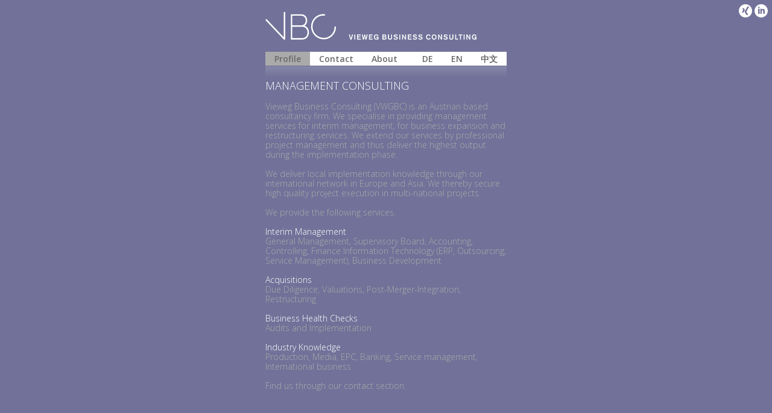

--- FILE ---
content_type: text/html; charset=UTF-8
request_url: http://www.svbcon.com/VBC/index_en.php
body_size: 4497
content:
<!DOCTYPE html>
<html>
    

        
<head>
    <link rel="icon" type="image/jpg" href="assets/favicon.jpg">
    <link rel="stylesheet" type="text/css" href="style.css">
    
    

<!-- HTTP_USER_AGENT: Mozilla/5.0 (Macintosh; Intel Mac OS X 10_15_7) AppleWebKit/537.36 (KHTML, like Gecko) Chrome/131.0.0.0 Safari/537.36; ClaudeBot/1.0; +claudebot@anthropic.com) -->

        
        <style type="text/css">
        <!--
                .menuspacer
                {
                    width: 14px;
                }
        -->
        </style>        
            
    <link rel="stylesheet" href="libs/responsive-nav.css">
    <script src="libs/responsive-nav.js"></script>
    
    <title>Vieweg Business Consulting (VBC)</title>
    <meta charset="UTF-8">
    <meta name="viewport" content="width=device-width">
</head>

    <script>
      var navigation = responsiveNav(".nav-collapse");
    </script>

<body>
    
<div class="logo_bar">
  <img src="assets/logo_mitsubline.svg" class="logo_mitsubline">
</div>
    
<div class="logo_bar_resp">
  <img src="assets/logo.svg" class="logo"><br/>
  <img src="assets/subline.svg" class="subline">
</div>

     
<div class="topicons_bar">
    <a href="https://www.xing.com/profile/Stefan_Vieweg"><img src="assets/xing.svg" class="topicons"></a>
    <a href="http://at.linkedin.com/pub/stefan-vieweg/2b/83/4b5"><img src="assets/linked_in.svg" class="topicons"></a>
</div>
    
      
<div class="menu_bar">    
    <nav>
        <ul class="menu">
            <a href="index_en.php" class="active" class="menuitem"><li>Profile</li></a>
            <a href="contact_en.php" class="menuitem"><li>Contact</li></a>
            <a href="about_en.php" class="menuitem"><li>About</li></a>
            <div class="menuspacer"></div>
            <a href="index_de.php" class="menuitem"><li>DE</li></a>
            <a href="index_en.php" class="menuitem"><li>EN</li> </a>
            <a href="index_cn.php" class="menuitem"><li><nobr>中文</nobr></li></a>
        </ul>
    </nav>
</div>
    
    
<div class="menu-reflection">
</div>
    
<!-- responsive menu here -->
<div class="menu_resp">
<nav class="nav-collapse">
    <ul>
        <a href="index_en.php" class="active" class="menuitem"><li>Profile</li></a>
        <a href="contact_en.php"  class="menuitem"><li>Contact</li></a>
        <a href="about_en.php"  class="menuitem"><li>About</li></a>
        <a href="index_de.php" class="menuitem"><li>DE</li></a>
        <a href="index_en.php" class="menuitem"><li>EN</li></a>
        <a href="index_cn.php" class="menuitem"><li><nobr>中文</nobr></li></a>
    </ul>
</nav>
</div>


    <script>
      var navigation = responsiveNav(".nav-collapse");
    </script>

    <!-- google analytics script -->
    <script>
      (function(i,s,o,g,r,a,m){i['GoogleAnalyticsObject']=r;i[r]=i[r]||function(){
      (i[r].q=i[r].q||[]).push(arguments)},i[r].l=1*new Date();a=s.createElement(o),
      m=s.getElementsByTagName(o)[0];a.async=1;a.src=g;m.parentNode.insertBefore(a,m)
      })(window,document,'script','//www.google-analytics.com/analytics.js','ga');

      ga('create', 'UA-50398236-1', 'svbcon.com');
      ga('send', 'pageview');

    </script>

    

    

<!-- content -->            
<div class="content">
            
<h1>MANAGEMENT CONSULTING</h1>
<br/>

Vieweg Business Consulting (VWGBC) is an Austrian based consultancy firm. We specialise in providing management services for interim management, for business expansion and restructuring services.
We extend our services by professional project management and thus deliver the highest output during the implementation phase.
<br/><br/>
We deliver local implementation knowledge through our international network in Europe and Asia. We thereby secure high quality project execution in multi-national projects.
<br/><br/>
We provide the following services. 
<br/>
<br/>

<h2>Interim Management</h2>
General Management, Supervisory Board, Accounting, Controlling, Finance
Information Technology (ERP, Outsourcing, Service Management), Business Development


<br/>
<br/>

<h2>Acquisitions</h2>
Due Diligence, Valuations, Post-Merger-Integration, Restructuring
<br/>
<br/>

<h2>Business Health Checks</h2>
Audits and Implementation
<br/>
<br/>

<h2>Industry Knowledge</h2>
Production, Media, EPC, Banking, Service management, International business
<br/><br/>
Find us through our contact section.
          
        
<br/>
<br/>
<br/>
<br/>
<br/>

</div>
        
</body>
</html>


--- FILE ---
content_type: text/css
request_url: http://www.svbcon.com/VBC/style.css
body_size: 4778
content:

@import url('em_reset.css');

@import url(http://fonts.googleapis.com/css?family=Open+Sans:300,400,600);

/*-------------------------------------------------- 
/* body
/*-------------------------------------------------- */
body{
    font-family:"Open Sans", sans-serif; 
    font-size: 14px; 
    line-height: 1.2;
    font-weight: 300;           /* slim font */
    /* font-weight: 400; */           /* regular font */
    /* background-color: #696969; */
    background-color: #717199;
    color: #aaa;
    
    display: block;         /* needed alot by safari */
     
    max-width:400px;
    
    margin: 0px auto;    
}

h1
{
    margin: 0px;
    font-size: 18px;
    font-weight: 300;
    color: #fff;
}

h2
{
    margin: 0px;
    font-size: 14px; 
    font-weight: 300;
    color: #fff;
}

/* -----------------------------------------------------------------------------
menu stuff here                      
----------------------------------------------------------------------------- */

.menu_bar
{
    background-color: #fff;
    color: #000;
    
    width: 400px;    
    height: 23px;
    position:relative;
}

.menu /*  , .menu_right */
{
    display: -webkit-inline-box;        /* chrome, safari */
    display: flex;                      /* mozilla */
    
    display: -ms-flexbox;
    
    list-style-type: none;
    padding: 0px;
    margin: 0px;
    background-color: transparent;

    position: absolute;
    width: 100%;
    height: 100%;
    
/*    justify-content: space-between; */
    
}

.menu_resp
{
    margin-bottom: 20px;
}


.menu-reflection
{
    height: 23px;
    background-image: url("assets/vbc_menu_reflection.png");   
}


.menuspacer
{
    width: 14px;
}

.menuitem
{
    display: block;     /* needed a lot by safari, IE */
}

.menuitem:hover
{
    background-color: #aaa;
    cursor: auto;
    color: aqua;
    display: block;     /* needed a lot by safari, IE */
}





/* -----------------------------------------------------------------------------
logo stuff here
----------------------------------------------------------------------------- */


.logo_bar
{
    padding-bottom: 20px;
    margin-top: 20px;
}


.logo_mitsubline
{
    width: 350px; 
    height: 46px;
/*    height: 60px;  
/*    background-repeat:no-repeat; */
    display:block;
}

.logo_bar_resp
{
    margin-top: 25px;    
}

.logo
{
    margin-left: 15px;
    margin-bottom: 12px;
    width: 92px;
    height: 36px;
}

.subline
{
    margin-left: 3px;
    margin-bottom: 5px;
    width:  194px;
    height: 7px;
}




a:link {text-decoration:none;    color:inherit;}
a:visited {text-decoration:none ; color:inherit;}
a:hover {text-decoration:none;   color:inherit; }
a:active {text-decoration:none;  color:inherit;}

li
{
    padding-left: 15px;
    padding-right: 15px;
    padding-top: 4px;
   
    font-weight: 600;
    color: #696969;    
    
}



.topicons_bar
{
    position: absolute;     /* take out of layout at all */
    right: 7px;
    top: 7px;
}

.topicons
{
    width: 22px;
    height: 22px;
}

.tdcontact
{
    padding-left: 20px;
    vertical-align: middle;
}

.active
{
    background-color: #aaa;
    cursor: auto;
    display: block;     /* needed a lot by safari */
}

td.menuitem
{
    padding-left: 15px;
    padding-right: 15px;
    padding-top: 4px;
   
    font-weight: 600;
    color: #696969;    
    
}



.nav-collapse li
{
    background-color: #fff;
    height: 23px;
    margin-bottom: 1px;
}

.nav-toggle
{
    padding-left: 15px;
    padding-right: 15px;
    padding-top: 4px;
   
    font-weight: 600;
    color: #696969;    
    
    height: 23px;
    background-color: #fff;
    margin-bottom: 1px;
    display: block;
    
    background-image: url("assets/menu_3lines.png");
    background-repeat: no-repeat;
    background-position: 15px, 7px;
}

a.nav-toggle
{
    color: transparent;
}


/* responsive stuff here... */

@media screen and (max-width: 640px) 
{
    .content
    {
        padding-left: 15px;
        padding-right: 15px;
    }
    
    .logo_bar
    {
        display: none;
    }
    
    .logo_bar_resp
    {
        display: block;
    }
    
    .menu-reflection, .menu, .menu_bar
    {
        display: none;
    }
    
    .menu_resp
    {
        display: block;
    }    
}

@media screen and (min-width: 641px)
{
    .logo_bar
    {
        display: block;
    }
    
    .logo_bar_resp
    {
        display: none;
    }
    
    .menu_resp
    {
        display: none;
    }    
    
}



/* fucking crappy browser-custom-crap */

/* handled now in php */

/* firefox only */
/*
@-moz-document url-prefix() {
    .menuspacer
    {
        width: 18px;
    }
}

safari & chrome - sigh 

@media screen and (-webkit-min-device-pixel-ratio:0)  
{
   width: 16px;
}    
*/

/*p{margin:0;}*/


--- FILE ---
content_type: image/svg+xml
request_url: http://www.svbcon.com/VBC/assets/xing.svg
body_size: 1447
content:
<?xml version="1.0" encoding="utf-8"?>
<!-- Generator: Adobe Illustrator 15.1.0, SVG Export Plug-In . SVG Version: 6.00 Build 0)  -->
<!DOCTYPE svg PUBLIC "-//W3C//DTD SVG 1.1//EN" "http://www.w3.org/Graphics/SVG/1.1/DTD/svg11.dtd">
<svg version="1.1" id="Ebene_1" xmlns="http://www.w3.org/2000/svg" xmlns:xlink="http://www.w3.org/1999/xlink" x="0px" y="0px"
	 width="310.029px" height="310.028px" viewBox="0 0 310.029 310.028" enable-background="new 0 0 310.029 310.028"
	 xml:space="preserve">
<path fill="#FFFFFF" d="M155.014,0C69.402,0,0,69.403,0,155.015s69.402,155.013,155.014,155.013
	c85.613,0,155.015-69.401,155.015-155.013S240.627,0,155.014,0z M104.045,194.418H75.723c-1.707,0-2.981-0.767-3.702-1.931
	c-0.748-1.213-0.786-2.781,0-4.345l30.093-53.11c0.032-0.058,0.032-0.094,0-0.158l-19.149-33.152
	c-0.793-1.58-0.907-3.135-0.162-4.347c0.721-1.169,2.156-1.769,3.863-1.769h28.322c4.346,0,6.476,2.799,7.885,5.309
	c0,0,19.358,33.771,19.476,33.959c-1.149,2.021-30.58,54.074-30.58,54.074C110.322,191.558,108.281,194.418,104.045,194.418z
	 M237.979,63l-62.711,110.88c-0.039,0.061-0.039,0.133,0,0.19l39.93,72.953c0.793,1.568,0.812,3.169,0.059,4.376
	c-0.721,1.166-2.053,1.81-3.758,1.81h-28.293c-4.34,0-6.508-2.883-7.912-5.395c0,0-40.144-73.642-40.246-73.833
	c2.006-3.555,63.027-111.768,63.027-111.768c1.519-2.73,3.354-5.394,7.584-5.394h28.613c1.706,0,3.045,0.647,3.766,1.811
	C238.783,59.841,238.764,61.437,237.979,63z"/>
</svg>


--- FILE ---
content_type: image/svg+xml
request_url: http://www.svbcon.com/VBC/assets/logo_mitsubline.svg
body_size: 9476
content:
<?xml version="1.0" encoding="utf-8"?>
<!-- Generator: Adobe Illustrator 15.1.0, SVG Export Plug-In . SVG Version: 6.00 Build 0)  -->
<!DOCTYPE svg PUBLIC "-//W3C//DTD SVG 1.1//EN" "http://www.w3.org/Graphics/SVG/1.1/DTD/svg11.dtd">
<svg version="1.1" id="Ebene_1" xmlns="http://www.w3.org/2000/svg" xmlns:xlink="http://www.w3.org/1999/xlink" x="0px" y="0px"
	 width="229.606px" height="30.034px" viewBox="0 0 229.606 30.034" enable-background="new 0 0 229.606 30.034"
	 xml:space="preserve">
<g>
	<g>
		<g>
			<polygon fill="#FFFFFF" points="19.984,0 19.981,27.487 1.162,7.483 0,8.572 20.133,29.913 21.576,29.913 21.573,0 			"/>
			<path fill="#FFFFFF" d="M42.7,14.868c1.005-0.705,1.782-1.714,2.277-2.975c0.646-1.736,0.646-3.787-0.001-5.489
				c-1.02-2.593-3.228-4.082-6.057-4.082H27.655v27.591h12.329c4.688,0,7.09-3.502,7.392-6.971
				C47.658,19.7,46.129,16.108,42.7,14.868z M39.984,28.353H29.253v-12.37h10.731c4.034,0,5.871,3.208,5.871,6.184
				c0,1.633-0.525,3.15-1.475,4.273C43.321,27.688,41.802,28.353,39.984,28.353z M38.918,14.386h-9.666V3.919h9.666
				c2.934,0,4.142,1.928,4.601,3.071c0.528,1.375,0.528,2.951,0.002,4.318C43.063,12.458,41.853,14.386,38.918,14.386z"/>
			<path fill="#FFFFFF" d="M76.797,15.645H75.22l0.005,0.498c0.014,1.36-0.243,2.768-0.76,4.19
				c-1.108,3.051-3.317,5.443-6.227,6.742c-2.884,1.287-6.202,1.334-9.18,0.135c-3.006-1.18-5.39-3.459-6.713-6.416
				c-1.304-2.926-1.411-6.224-0.295-9.287c1.096-3.018,3.314-5.399,6.243-6.706c1.88-0.84,3.942-1.163,5.977-0.951l0.545,0.057
				V2.303l-0.443-0.045c-2.303-0.233-4.604,0.134-6.73,1.082c-3.309,1.478-5.82,4.183-7.075,7.616
				c-1.25,3.437-1.124,7.156,0.355,10.471c1.491,3.338,4.18,5.928,7.574,7.289c1.611,0.646,3.294,0.975,5,0.975
				c1.858,0,3.673-0.391,5.393-1.158c3.309-1.477,5.823-4.182,7.073-7.615c0.561-1.535,0.84-3.143,0.835-4.778V15.645z"/>
		</g>
	</g>
	<g>
		<g>
			<g>
				<path fill="#FFFFFF" d="M95.368,24.388L93.8,29.894h-1.388l-1.623-5.506h1.084l1.231,4.344l1.193-4.344H95.368z"/>
				<path fill="#FFFFFF" d="M97.78,24.388v5.506h-1.014v-5.506H97.78z"/>
				<path fill="#FFFFFF" d="M100.757,25.308v1.295h2.649v0.889h-2.649v1.475h3.096v0.928h-4.108v-5.506h3.914v0.92H100.757
					L100.757,25.308z"/>
				<path fill="#FFFFFF" d="M111.245,24.388l-1.207,5.506h-1.201l-0.771-3.828l-0.796,3.828h-1.2l-1.146-5.506h1.053l0.748,4.195
					l0.856-4.195h0.961l0.873,4.195l0.771-4.195H111.245z"/>
				<path fill="#FFFFFF" d="M113.698,25.308v1.295h2.649v0.889h-2.649v1.475h3.096v0.928h-4.109v-5.506h3.914v0.92H113.698
					L113.698,25.308z"/>
				<path fill="#FFFFFF" d="M122.989,26.884v3.01h-0.881v-0.469c-0.492,0.483-1.046,0.608-1.506,0.608
					c-1.699,0-2.597-1.356-2.597-2.839c0-1.73,1.146-2.947,2.659-2.947c1.146,0,1.988,0.702,2.322,1.622l-0.981,0.397
					c-0.103-0.305-0.397-1.092-1.333-1.092c-1.037,0-1.544,0.904-1.544,1.987c0,1.209,0.663,1.903,1.56,1.903
					c0.577,0,1.264-0.305,1.356-1.279h-1.372v-0.904h2.316V26.884z"/>
				<path fill="#FFFFFF" d="M127.335,24.388h1.965c0.731,0.008,0.928,0.017,1.192,0.094c0.554,0.164,0.967,0.656,0.967,1.256
					c0,0.242-0.077,0.538-0.233,0.749c-0.172,0.226-0.39,0.343-0.687,0.397c0.607,0.108,1.178,0.601,1.178,1.449
					c0,0.633-0.318,1.193-0.982,1.428c-0.351,0.125-0.623,0.133-1.248,0.133h-2.15L127.335,24.388L127.335,24.388z M128.358,25.229
					v1.373h0.35c0.289,0,0.5,0,0.625-0.008c0.257,0,0.515-0.009,0.701-0.109c0.219-0.109,0.367-0.32,0.367-0.569
					c0-0.211-0.109-0.421-0.32-0.546c-0.219-0.125-0.327-0.133-1.076-0.141H128.358z M128.358,27.374v1.63h1.014
					c0.606,0,0.771,0,1.037-0.188c0.14-0.102,0.248-0.312,0.248-0.576c0-0.124-0.022-0.271-0.102-0.413
					c-0.249-0.444-0.826-0.444-1.177-0.444L128.358,27.374z"/>
				<path fill="#FFFFFF" d="M137.825,24.388v3.471c-0.008,0.623-0.008,1.139-0.592,1.638c-0.562,0.491-1.287,0.538-1.662,0.538
					c-0.334,0-0.662-0.039-0.975-0.148c-0.654-0.227-1.006-0.701-1.13-1.115c-0.07-0.24-0.07-0.412-0.078-1.1v-3.283h1.028v3.385
					c0,0.233-0.008,0.459,0.07,0.671c0.211,0.53,0.787,0.593,1.114,0.593c0.164,0,0.577-0.008,0.882-0.273
					c0.305-0.271,0.305-0.584,0.305-1.045v-3.33H137.825z"/>
				<path fill="#FFFFFF" d="M140.168,28.255c0.133,0.203,0.546,0.836,1.707,0.836c0.195,0,0.398-0.017,0.593-0.095
					c0.397-0.164,0.468-0.444,0.468-0.632c0-0.352-0.24-0.477-0.412-0.546c-0.125-0.048-0.142-0.056-0.641-0.173l-0.662-0.14
					c-0.352-0.086-0.521-0.125-0.693-0.194c-0.25-0.103-0.929-0.438-0.929-1.35c0-1.045,0.881-1.716,2.177-1.716
					c1.185,0,1.823,0.585,2.213,1.115l-0.842,0.632c-0.188-0.273-0.546-0.818-1.427-0.818c-0.554,0-1.037,0.25-1.037,0.67
					c0,0.469,0.515,0.562,1.015,0.655l0.568,0.125c0.74,0.155,1.785,0.46,1.785,1.638c0,1.264-1.17,1.771-2.339,1.771
					c-0.306,0-0.647-0.031-0.981-0.125c-0.367-0.108-1.015-0.374-1.428-1.045L140.168,28.255z"/>
				<path fill="#FFFFFF" d="M146.721,24.388v5.506h-1.014v-5.506H146.721z"/>
				<path fill="#FFFFFF" d="M151.937,24.388h1.015v5.506h-0.896l-2.409-3.859l0.062,3.859h-1.006v-5.506h0.929l2.433,3.892
					L151.937,24.388z"/>
				<path fill="#FFFFFF" d="M155.94,25.308v1.295h2.65v0.889h-2.65v1.475h3.096v0.928h-4.108v-5.506h3.914v0.92H155.94
					L155.94,25.308z"/>
				<path fill="#FFFFFF" d="M161.103,28.255c0.134,0.203,0.546,0.836,1.707,0.836c0.195,0,0.397-0.017,0.593-0.095
					c0.397-0.164,0.469-0.444,0.469-0.632c0-0.352-0.241-0.477-0.414-0.546c-0.125-0.048-0.141-0.056-0.639-0.173l-0.662-0.14
					c-0.353-0.086-0.522-0.125-0.694-0.194c-0.249-0.103-0.929-0.438-0.929-1.35c0-1.045,0.881-1.716,2.177-1.716
					c1.185,0,1.823,0.585,2.214,1.115l-0.842,0.632c-0.188-0.273-0.547-0.818-1.428-0.818c-0.554,0-1.037,0.25-1.037,0.67
					c0,0.469,0.516,0.562,1.015,0.655l0.569,0.125c0.74,0.155,1.785,0.46,1.785,1.638c0,1.264-1.17,1.771-2.34,1.771
					c-0.305,0-0.646-0.031-0.982-0.125c-0.365-0.108-1.014-0.374-1.426-1.045L161.103,28.255z"/>
				<path fill="#FFFFFF" d="M167.091,28.255c0.133,0.203,0.546,0.836,1.707,0.836c0.194,0,0.397-0.017,0.593-0.095
					c0.396-0.164,0.469-0.444,0.469-0.632c0-0.352-0.242-0.477-0.414-0.546c-0.125-0.048-0.141-0.056-0.64-0.173l-0.662-0.14
					c-0.353-0.086-0.522-0.125-0.694-0.194c-0.248-0.103-0.928-0.438-0.928-1.35c0-1.045,0.881-1.716,2.176-1.716
					c1.186,0,1.824,0.585,2.215,1.115l-0.842,0.632c-0.188-0.273-0.547-0.818-1.428-0.818c-0.554,0-1.037,0.25-1.037,0.67
					c0,0.469,0.516,0.562,1.014,0.655l0.57,0.125c0.739,0.155,1.784,0.46,1.784,1.638c0,1.264-1.17,1.771-2.339,1.771
					c-0.305,0-0.646-0.031-0.982-0.125c-0.365-0.108-1.014-0.374-1.427-1.045L167.091,28.255z"/>
				<path fill="#FFFFFF" d="M179.694,28.356c-0.07,0.18-0.203,0.498-0.477,0.826c-0.391,0.453-1.006,0.851-1.902,0.851
					c-1.457,0-2.572-1.067-2.572-2.908c0-1.872,1.209-2.878,2.611-2.878c1.717,0,2.121,1.318,2.246,1.7l-1.029,0.272
					c-0.016-0.102-0.062-0.336-0.203-0.547c-0.116-0.171-0.42-0.482-0.989-0.482c-0.896,0-1.521,0.74-1.521,1.919
					c0,1.255,0.662,1.948,1.527,1.948c0.516,0,0.826-0.25,1.053-0.537c0.18-0.242,0.25-0.444,0.288-0.569L179.694,28.356z"/>
				<path fill="#FFFFFF" d="M183.528,30.033c-0.693,0-1.332-0.195-1.895-0.843c-0.546-0.631-0.732-1.35-0.732-2.043
					c0-1.685,1.139-2.9,2.644-2.9c1.364,0,2.644,1.014,2.636,2.895C186.171,28.716,185.22,30.033,183.528,30.033z M183.536,25.19
					c-0.943,0-1.575,0.765-1.575,1.91c0,1.24,0.687,1.98,1.599,1.98c0.688,0,1.567-0.499,1.592-1.825
					C185.173,26.181,184.62,25.19,183.536,25.19z"/>
				<path fill="#FFFFFF" d="M191.12,24.388h1.015v5.506h-0.896l-2.41-3.859l0.062,3.859h-1.006v-5.506h0.928l2.434,3.892
					L191.12,24.388z"/>
				<path fill="#FFFFFF" d="M194.519,28.255c0.134,0.203,0.546,0.836,1.707,0.836c0.195,0,0.397-0.017,0.593-0.095
					c0.397-0.164,0.469-0.444,0.469-0.632c0-0.352-0.241-0.477-0.414-0.546c-0.125-0.048-0.141-0.056-0.639-0.173l-0.662-0.14
					c-0.353-0.086-0.522-0.125-0.694-0.194c-0.249-0.103-0.929-0.438-0.929-1.35c0-1.045,0.881-1.716,2.177-1.716
					c1.185,0,1.823,0.585,2.214,1.115l-0.842,0.632c-0.188-0.273-0.547-0.818-1.428-0.818c-0.554,0-1.037,0.25-1.037,0.67
					c0,0.469,0.516,0.562,1.015,0.655l0.569,0.125c0.74,0.155,1.785,0.46,1.785,1.638c0,1.264-1.17,1.771-2.34,1.771
					c-0.305,0-0.646-0.031-0.982-0.125c-0.365-0.108-1.014-0.374-1.426-1.045L194.519,28.255z"/>
				<path fill="#FFFFFF" d="M204.454,24.388v3.471c-0.008,0.623-0.008,1.139-0.594,1.638c-0.562,0.491-1.285,0.538-1.66,0.538
					c-0.336,0-0.662-0.039-0.976-0.148c-0.653-0.227-1.006-0.701-1.13-1.115c-0.07-0.24-0.07-0.412-0.078-1.1v-3.283h1.029v3.385
					c0,0.233-0.008,0.459,0.07,0.671c0.209,0.53,0.787,0.593,1.113,0.593c0.164,0,0.577-0.008,0.883-0.273
					c0.303-0.271,0.303-0.584,0.303-1.045v-3.33H204.454z"/>
				<path fill="#FFFFFF" d="M207.473,28.957h2.184v0.937h-3.221V24.38h1.037V28.957z"/>
				<path fill="#FFFFFF" d="M214.226,25.323h-1.521v4.568h-1.029v-4.568h-1.489v-0.936h4.039V25.323z"/>
				<path fill="#FFFFFF" d="M216.683,24.388v5.506h-1.014v-5.506H216.683z"/>
				<path fill="#FFFFFF" d="M221.901,24.388h1.014v5.506h-0.896l-2.408-3.859l0.062,3.859h-1.007v-5.506h0.929l2.433,3.892
					L221.901,24.388z"/>
				<path fill="#FFFFFF" d="M229.606,26.884v3.01h-0.881v-0.469c-0.49,0.483-1.045,0.608-1.505,0.608
					c-1.7,0-2.597-1.356-2.597-2.839c0-1.73,1.146-2.947,2.658-2.947c1.146,0,1.988,0.702,2.324,1.622l-0.982,0.397
					c-0.103-0.305-0.397-1.092-1.334-1.092c-1.036,0-1.543,0.904-1.543,1.987c0,1.209,0.662,1.903,1.56,1.903
					c0.577,0,1.263-0.305,1.356-1.279h-1.373v-0.904h2.316V26.884z"/>
			</g>
		</g>
	</g>
</g>
</svg>


--- FILE ---
content_type: image/svg+xml
request_url: http://www.svbcon.com/VBC/assets/subline.svg
body_size: 7862
content:
<?xml version="1.0" encoding="utf-8"?>
<!-- Generator: Adobe Illustrator 15.1.0, SVG Export Plug-In . SVG Version: 6.00 Build 0)  -->
<!DOCTYPE svg PUBLIC "-//W3C//DTD SVG 1.1//EN" "http://www.w3.org/Graphics/SVG/1.1/DTD/svg11.dtd">
<svg version="1.1" id="Ebene_1" xmlns="http://www.w3.org/2000/svg" xmlns:xlink="http://www.w3.org/1999/xlink" x="0px" y="0px"
	 width="138.816px" height="5.788px" viewBox="0 0 138.816 5.788" enable-background="new 0 0 138.816 5.788" xml:space="preserve">
<g>
	<g>
		<g>
			<path fill="#FFFFFF" d="M4.578,0.142L3.011,5.647H1.623L0,0.142h1.084l1.231,4.344l1.193-4.344H4.578z"/>
			<path fill="#FFFFFF" d="M6.99,0.142v5.506H5.977V0.142H6.99z"/>
			<path fill="#FFFFFF" d="M9.968,1.062v1.295h2.649v0.889H9.968V4.72h3.096v0.928H8.955V0.142h3.914v0.92H9.968L9.968,1.062z"/>
			<path fill="#FFFFFF" d="M20.455,0.142l-1.207,5.506h-1.201l-0.771-3.828l-0.796,3.828h-1.2l-1.146-5.506h1.053l0.748,4.195
				l0.856-4.195h0.961l0.873,4.195l0.771-4.195H20.455z"/>
			<path fill="#FFFFFF" d="M22.908,1.062v1.295h2.649v0.889h-2.649V4.72h3.096v0.928h-4.109V0.142h3.914v0.92H22.908L22.908,1.062z"
				/>
			<path fill="#FFFFFF" d="M32.199,2.638v3.01h-0.881V5.179c-0.492,0.483-1.046,0.608-1.506,0.608c-1.699,0-2.597-1.356-2.597-2.839
				c0-1.73,1.146-2.947,2.659-2.947c1.146,0,1.988,0.702,2.322,1.622l-0.981,0.397c-0.103-0.305-0.397-1.092-1.333-1.092
				c-1.037,0-1.544,0.904-1.544,1.987c0,1.209,0.663,1.903,1.56,1.903c0.577,0,1.264-0.305,1.356-1.279h-1.372V2.636h2.316V2.638z"
				/>
			<path fill="#FFFFFF" d="M36.546,0.142h1.965c0.731,0.008,0.928,0.017,1.192,0.094c0.554,0.164,0.967,0.656,0.967,1.256
				c0,0.242-0.077,0.538-0.233,0.749c-0.172,0.226-0.39,0.343-0.687,0.397c0.607,0.108,1.178,0.601,1.178,1.449
				c0,0.633-0.318,1.193-0.982,1.428c-0.351,0.125-0.623,0.133-1.248,0.133h-2.15L36.546,0.142L36.546,0.142z M37.568,0.983v1.373
				h0.35c0.289,0,0.5,0,0.625-0.008c0.257,0,0.515-0.009,0.701-0.109c0.219-0.109,0.367-0.32,0.367-0.569
				c0-0.211-0.109-0.421-0.32-0.546c-0.219-0.125-0.327-0.133-1.076-0.141H37.568z M37.568,3.128v1.63h1.014
				c0.606,0,0.771,0,1.037-0.188c0.14-0.102,0.248-0.312,0.248-0.576c0-0.124-0.022-0.271-0.102-0.413
				c-0.249-0.444-0.826-0.444-1.177-0.444L37.568,3.128z"/>
			<path fill="#FFFFFF" d="M47.035,0.142v3.471c-0.008,0.623-0.008,1.139-0.592,1.638c-0.562,0.491-1.287,0.538-1.662,0.538
				c-0.334,0-0.662-0.039-0.975-0.148c-0.654-0.227-1.006-0.701-1.13-1.115c-0.07-0.24-0.07-0.412-0.078-1.1V0.142h1.028v3.385
				c0,0.233-0.008,0.459,0.07,0.671c0.211,0.53,0.787,0.593,1.114,0.593c0.164,0,0.577-0.008,0.882-0.273
				c0.305-0.271,0.305-0.584,0.305-1.045v-3.33H47.035z"/>
			<path fill="#FFFFFF" d="M49.379,4.009c0.133,0.203,0.546,0.836,1.707,0.836c0.195,0,0.398-0.017,0.593-0.095
				c0.397-0.164,0.468-0.444,0.468-0.632c0-0.352-0.24-0.477-0.412-0.546c-0.125-0.048-0.142-0.056-0.641-0.173l-0.662-0.14
				c-0.352-0.086-0.521-0.125-0.693-0.194c-0.25-0.103-0.929-0.438-0.929-1.35C48.81,0.671,49.69,0,50.986,0
				c1.185,0,1.823,0.585,2.213,1.115l-0.842,0.632c-0.188-0.273-0.546-0.818-1.427-0.818c-0.554,0-1.037,0.25-1.037,0.67
				c0,0.469,0.515,0.562,1.015,0.655l0.568,0.125c0.74,0.155,1.785,0.46,1.785,1.638c0,1.264-1.17,1.771-2.339,1.771
				c-0.306,0-0.647-0.031-0.981-0.125c-0.367-0.108-1.015-0.374-1.428-1.045L49.379,4.009z"/>
			<path fill="#FFFFFF" d="M55.932,0.142v5.506h-1.014V0.142H55.932z"/>
			<path fill="#FFFFFF" d="M61.147,0.142h1.015v5.506h-0.896l-2.409-3.859l0.062,3.859h-1.006V0.142h0.929l2.433,3.892L61.147,0.142
				z"/>
			<path fill="#FFFFFF" d="M65.15,1.062v1.295h2.65v0.889h-2.65V4.72h3.096v0.928h-4.108V0.142h3.914v0.92H65.15L65.15,1.062z"/>
			<path fill="#FFFFFF" d="M70.313,4.009c0.134,0.203,0.546,0.836,1.707,0.836c0.195,0,0.397-0.017,0.593-0.095
				c0.397-0.164,0.469-0.444,0.469-0.632c0-0.352-0.241-0.477-0.414-0.546c-0.125-0.048-0.141-0.056-0.639-0.173l-0.662-0.14
				c-0.353-0.086-0.522-0.125-0.694-0.194c-0.249-0.103-0.929-0.438-0.929-1.35C69.744,0.671,70.625,0,71.921,0
				c1.185,0,1.823,0.585,2.214,1.115l-0.842,0.632c-0.188-0.273-0.547-0.818-1.428-0.818c-0.554,0-1.037,0.25-1.037,0.67
				c0,0.469,0.516,0.562,1.015,0.655l0.569,0.125c0.74,0.155,1.785,0.46,1.785,1.638c0,1.264-1.17,1.771-2.34,1.771
				c-0.305,0-0.646-0.031-0.982-0.125c-0.365-0.108-1.014-0.374-1.426-1.045L70.313,4.009z"/>
			<path fill="#FFFFFF" d="M76.302,4.009c0.133,0.203,0.546,0.836,1.707,0.836c0.194,0,0.397-0.017,0.593-0.095
				c0.396-0.164,0.469-0.444,0.469-0.632c0-0.352-0.242-0.477-0.414-0.546c-0.125-0.048-0.141-0.056-0.64-0.173l-0.662-0.14
				c-0.353-0.086-0.522-0.125-0.694-0.194c-0.248-0.103-0.928-0.438-0.928-1.35C75.732,0.671,76.613,0,77.908,0
				c1.186,0,1.824,0.585,2.215,1.115l-0.842,0.632c-0.188-0.273-0.547-0.818-1.428-0.818c-0.554,0-1.037,0.25-1.037,0.67
				c0,0.469,0.516,0.562,1.014,0.655l0.57,0.125c0.739,0.155,1.784,0.46,1.784,1.638c0,1.264-1.17,1.771-2.339,1.771
				c-0.305,0-0.646-0.031-0.982-0.125c-0.365-0.108-1.014-0.374-1.427-1.045L76.302,4.009z"/>
			<path fill="#FFFFFF" d="M88.904,4.11c-0.07,0.18-0.203,0.498-0.477,0.826c-0.391,0.453-1.006,0.851-1.902,0.851
				c-1.457,0-2.572-1.067-2.572-2.908c0-1.872,1.209-2.878,2.611-2.878c1.717,0,2.121,1.318,2.246,1.7l-1.029,0.272
				c-0.016-0.102-0.062-0.336-0.203-0.547c-0.116-0.171-0.42-0.482-0.989-0.482c-0.896,0-1.521,0.74-1.521,1.919
				c0,1.255,0.662,1.948,1.527,1.948c0.516,0,0.826-0.25,1.053-0.537c0.18-0.242,0.25-0.444,0.288-0.569L88.904,4.11z"/>
			<path fill="#FFFFFF" d="M92.738,5.787c-0.693,0-1.332-0.195-1.895-0.843c-0.546-0.631-0.732-1.35-0.732-2.043
				c0-1.685,1.139-2.9,2.644-2.9c1.364,0,2.644,1.014,2.636,2.895C95.382,4.47,94.431,5.787,92.738,5.787z M92.746,0.944
				c-0.943,0-1.575,0.765-1.575,1.91c0,1.24,0.687,1.98,1.599,1.98c0.688,0,1.567-0.499,1.592-1.825
				C94.384,1.935,93.83,0.944,92.746,0.944z"/>
			<path fill="#FFFFFF" d="M100.33,0.142h1.015v5.506h-0.896l-2.41-3.859l0.062,3.859h-1.006V0.142h0.928l2.434,3.892L100.33,0.142z
				"/>
			<path fill="#FFFFFF" d="M103.729,4.009c0.134,0.203,0.546,0.836,1.707,0.836c0.195,0,0.397-0.017,0.593-0.095
				c0.397-0.164,0.469-0.444,0.469-0.632c0-0.352-0.241-0.477-0.414-0.546c-0.125-0.048-0.141-0.056-0.639-0.173l-0.662-0.14
				c-0.353-0.086-0.522-0.125-0.694-0.194c-0.249-0.103-0.929-0.438-0.929-1.35c0-1.045,0.881-1.716,2.177-1.716
				c1.185,0,1.823,0.585,2.214,1.115l-0.842,0.632c-0.188-0.273-0.547-0.818-1.428-0.818c-0.554,0-1.037,0.25-1.037,0.67
				c0,0.469,0.516,0.562,1.015,0.655l0.569,0.125c0.74,0.155,1.785,0.46,1.785,1.638c0,1.264-1.17,1.771-2.34,1.771
				c-0.305,0-0.646-0.031-0.982-0.125c-0.365-0.108-1.014-0.374-1.426-1.045L103.729,4.009z"/>
			<path fill="#FFFFFF" d="M113.664,0.142v3.471c-0.008,0.623-0.008,1.139-0.594,1.638c-0.562,0.491-1.285,0.538-1.66,0.538
				c-0.336,0-0.662-0.039-0.976-0.148c-0.653-0.227-1.006-0.701-1.13-1.115c-0.07-0.24-0.07-0.412-0.078-1.1V0.142h1.029v3.385
				c0,0.233-0.008,0.459,0.07,0.671c0.209,0.53,0.787,0.593,1.113,0.593c0.164,0,0.577-0.008,0.883-0.273
				c0.303-0.271,0.303-0.584,0.303-1.045v-3.33H113.664z"/>
			<path fill="#FFFFFF" d="M116.684,4.711h2.184v0.937h-3.221V0.134h1.037V4.711z"/>
			<path fill="#FFFFFF" d="M123.437,1.077h-1.521v4.568h-1.029V1.077h-1.489V0.142h4.039V1.077z"/>
			<path fill="#FFFFFF" d="M125.894,0.142v5.506h-1.014V0.142H125.894z"/>
			<path fill="#FFFFFF" d="M131.111,0.142h1.014v5.506h-0.896l-2.408-3.859l0.062,3.859h-1.007V0.142h0.929l2.433,3.892
				L131.111,0.142z"/>
			<path fill="#FFFFFF" d="M138.816,2.638v3.01h-0.881V5.179c-0.49,0.483-1.045,0.608-1.505,0.608c-1.7,0-2.597-1.356-2.597-2.839
				c0-1.73,1.146-2.947,2.658-2.947c1.146,0,1.988,0.702,2.324,1.622l-0.982,0.397c-0.103-0.305-0.397-1.092-1.334-1.092
				c-1.036,0-1.543,0.904-1.543,1.987c0,1.209,0.662,1.903,1.56,1.903c0.577,0,1.263-0.305,1.356-1.279H136.5V2.636h2.316V2.638z"/>
		</g>
	</g>
</g>
</svg>


--- FILE ---
content_type: image/svg+xml
request_url: http://www.svbcon.com/VBC/assets/linked_in.svg
body_size: 1146
content:
<?xml version="1.0" encoding="utf-8"?>
<!-- Generator: Adobe Illustrator 15.1.0, SVG Export Plug-In . SVG Version: 6.00 Build 0)  -->
<!DOCTYPE svg PUBLIC "-//W3C//DTD SVG 1.1//EN" "http://www.w3.org/Graphics/SVG/1.1/DTD/svg11.dtd">
<svg version="1.1" id="Ebene_1" xmlns="http://www.w3.org/2000/svg" xmlns:xlink="http://www.w3.org/1999/xlink" x="0px" y="0px"
	 width="310.029px" height="310.029px" viewBox="0 0 310.029 310.029" enable-background="new 0 0 310.029 310.029"
	 xml:space="preserve">
<path fill="#FFFFFF" d="M155.014,0C69.402,0,0,69.403,0,155.015c0,85.614,69.402,155.014,155.014,155.014
	c85.613,0,155.015-69.4,155.015-155.014C310.029,69.403,240.627,0,155.014,0z M119.585,226.592H85.452V107.136h34.133V226.592z
	 M102.519,90.069c-9.424,0-17.067-7.64-17.067-17.067c0-9.422,7.643-17.063,17.067-17.063c9.423,0,17.066,7.641,17.066,17.063
	C119.585,82.429,111.941,90.069,102.519,90.069z M239.042,226.592h-34.131v-68.263c0-9.424-7.642-17.063-17.066-17.063
	c-9.424,0-17.065,7.639-17.065,17.063v68.263h-34.13V107.136h34.13v21.191c7.042-9.671,17.802-21.191,29.864-21.191
	c21.207,0,38.398,19.099,38.398,42.664V226.592z"/>
</svg>


--- FILE ---
content_type: image/svg+xml
request_url: http://www.svbcon.com/VBC/assets/logo.svg
body_size: 1849
content:
<?xml version="1.0" encoding="utf-8"?>
<!-- Generator: Adobe Illustrator 15.1.0, SVG Export Plug-In . SVG Version: 6.00 Build 0)  -->
<!DOCTYPE svg PUBLIC "-//W3C//DTD SVG 1.1//EN" "http://www.w3.org/Graphics/SVG/1.1/DTD/svg11.dtd">
<svg version="1.1" id="Ebene_1" xmlns="http://www.w3.org/2000/svg" xmlns:xlink="http://www.w3.org/1999/xlink" x="0px" y="0px"
	 width="76.797px" height="29.913px" viewBox="0 0 76.797 29.913" enable-background="new 0 0 76.797 29.913" xml:space="preserve">
<g>
	<g>
		<polygon fill="#FFFFFF" points="19.984,0 19.981,27.487 1.162,7.483 0,8.572 20.133,29.913 21.576,29.913 21.573,0 		"/>
		<path fill="#FFFFFF" d="M42.7,14.868c1.005-0.705,1.782-1.714,2.277-2.975c0.646-1.736,0.646-3.787-0.001-5.489
			c-1.02-2.593-3.228-4.082-6.057-4.082H27.655v27.591h12.329c4.688,0,7.09-3.502,7.392-6.971
			C47.658,19.7,46.129,16.108,42.7,14.868z M39.984,28.353H29.253v-12.37h10.731c4.034,0,5.871,3.208,5.871,6.184
			c0,1.633-0.525,3.15-1.475,4.273C43.321,27.688,41.802,28.353,39.984,28.353z M38.918,14.386h-9.666V3.919h9.666
			c2.934,0,4.142,1.928,4.601,3.071c0.528,1.375,0.528,2.951,0.002,4.318C43.063,12.458,41.853,14.386,38.918,14.386z"/>
		<path fill="#FFFFFF" d="M76.797,15.645H75.22l0.005,0.498c0.014,1.36-0.243,2.768-0.76,4.19c-1.108,3.051-3.317,5.443-6.227,6.742
			c-2.884,1.287-6.202,1.334-9.18,0.135c-3.006-1.18-5.39-3.459-6.713-6.416c-1.304-2.926-1.411-6.224-0.295-9.287
			c1.096-3.018,3.314-5.399,6.243-6.706c1.88-0.84,3.942-1.163,5.977-0.951l0.545,0.057V2.303l-0.443-0.045
			c-2.303-0.233-4.604,0.134-6.73,1.082c-3.309,1.478-5.82,4.183-7.075,7.616c-1.25,3.437-1.124,7.156,0.355,10.471
			c1.491,3.338,4.18,5.928,7.574,7.289c1.611,0.646,3.294,0.975,5,0.975c1.858,0,3.673-0.391,5.393-1.158
			c3.309-1.477,5.823-4.182,7.073-7.615c0.561-1.535,0.84-3.143,0.835-4.778V15.645z"/>
	</g>
</g>
</svg>
